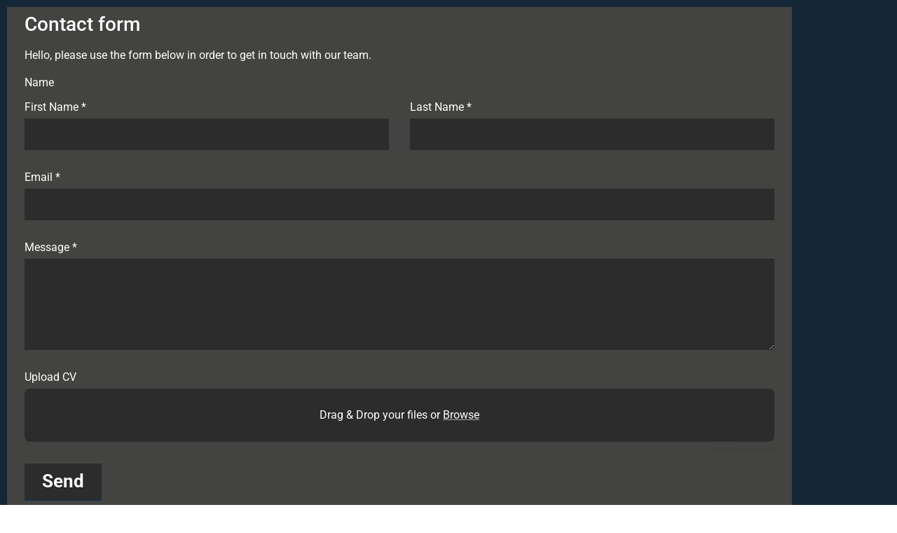

--- FILE ---
content_type: text/css
request_url: https://sacrew.co.za/wp-content/uploads/elementor/css/post-439.css?ver=1766418370
body_size: 102
content:
.elementor-439 .elementor-element.elementor-element-aeb7349:not(.elementor-motion-effects-element-type-background), .elementor-439 .elementor-element.elementor-element-aeb7349 > .elementor-motion-effects-container > .elementor-motion-effects-layer{background-color:var( --e-global-color-primary );}.elementor-439 .elementor-element.elementor-element-aeb7349{transition:background 0.3s, border 0.3s, border-radius 0.3s, box-shadow 0.3s;}.elementor-439 .elementor-element.elementor-element-aeb7349 > .elementor-background-overlay{transition:background 0.3s, border-radius 0.3s, opacity 0.3s;}:root{--page-title-display:none;}

--- FILE ---
content_type: text/javascript
request_url: https://sacrew.co.za/wp-content/plugins/kali-forms/public/assets/frontend/js/frontend.js?ver=2.4.8
body_size: 12336
content:
!function(e){var t={};function __webpack_require__(r){if(t[r])return t[r].exports;var n=t[r]={i:r,l:!1,exports:{}};return e[r].call(n.exports,n,n.exports,__webpack_require__),n.l=!0,n.exports}__webpack_require__.m=e,__webpack_require__.c=t,__webpack_require__.d=function(e,t,r){__webpack_require__.o(e,t)||Object.defineProperty(e,t,{enumerable:!0,get:r})},__webpack_require__.r=function(e){"undefined"!=typeof Symbol&&Symbol.toStringTag&&Object.defineProperty(e,Symbol.toStringTag,{value:"Module"}),Object.defineProperty(e,"__esModule",{value:!0})},__webpack_require__.t=function(e,t){if(1&t&&(e=__webpack_require__(e)),8&t)return e;if(4&t&&"object"==typeof e&&e&&e.__esModule)return e;var r=Object.create(null);if(__webpack_require__.r(r),Object.defineProperty(r,"default",{enumerable:!0,value:e}),2&t&&"string"!=typeof e)for(var n in e)__webpack_require__.d(r,n,function(t){return e[t]}.bind(null,n));return r},__webpack_require__.n=function(e){var t=e&&e.__esModule?function getDefault(){return e.default}:function getModuleExports(){return e};return __webpack_require__.d(t,"a",t),t},__webpack_require__.o=function(e,t){return Object.prototype.hasOwnProperty.call(e,t)},__webpack_require__.p="",__webpack_require__(__webpack_require__.s=36)}({0:function(e,t,r){e.exports=r(15)},1:function(e,t,r){var n=r(11),a=r(12),i=r(13),o=r(14);e.exports=function _toConsumableArray(e){return n(e)||a(e)||i(e)||o()},e.exports.__esModule=!0,e.exports.default=e.exports},10:function(e,t){function _typeof(t){return e.exports=_typeof="function"==typeof Symbol&&"symbol"==typeof Symbol.iterator?function(e){return typeof e}:function(e){return e&&"function"==typeof Symbol&&e.constructor===Symbol&&e!==Symbol.prototype?"symbol":typeof e},e.exports.__esModule=!0,e.exports.default=e.exports,_typeof(t)}e.exports=_typeof,e.exports.__esModule=!0,e.exports.default=e.exports},11:function(e,t,r){var n=r(9);e.exports=function _arrayWithoutHoles(e){if(Array.isArray(e))return n(e)},e.exports.__esModule=!0,e.exports.default=e.exports},12:function(e,t){e.exports=function _iterableToArray(e){if("undefined"!=typeof Symbol&&null!=e[Symbol.iterator]||null!=e["@@iterator"])return Array.from(e)},e.exports.__esModule=!0,e.exports.default=e.exports},13:function(e,t,r){var n=r(9);e.exports=function _unsupportedIterableToArray(e,t){if(e){if("string"==typeof e)return n(e,t);var r=Object.prototype.toString.call(e).slice(8,-1);return"Object"===r&&e.constructor&&(r=e.constructor.name),"Map"===r||"Set"===r?Array.from(e):"Arguments"===r||/^(?:Ui|I)nt(?:8|16|32)(?:Clamped)?Array$/.test(r)?n(e,t):void 0}},e.exports.__esModule=!0,e.exports.default=e.exports},14:function(e,t){e.exports=function _nonIterableSpread(){throw new TypeError("Invalid attempt to spread non-iterable instance.\nIn order to be iterable, non-array objects must have a [Symbol.iterator]() method.")},e.exports.__esModule=!0,e.exports.default=e.exports},15:function(e,t,r){var n=function(e){"use strict";var t=Object.prototype,r=t.hasOwnProperty,n="function"==typeof Symbol?Symbol:{},a=n.iterator||"@@iterator",i=n.asyncIterator||"@@asyncIterator",o=n.toStringTag||"@@toStringTag";function define(e,t,r){return Object.defineProperty(e,t,{value:r,enumerable:!0,configurable:!0,writable:!0}),e[t]}try{define({},"")}catch(e){define=function(e,t,r){return e[t]=r}}function wrap(e,t,r,n){var a=t&&t.prototype instanceof Generator?t:Generator,i=Object.create(a.prototype),o=new Context(n||[]);return i._invoke=function makeInvokeMethod(e,t,r){var n="suspendedStart";return function invoke(a,i){if("executing"===n)throw new Error("Generator is already running");if("completed"===n){if("throw"===a)throw i;return doneResult()}for(r.method=a,r.arg=i;;){var o=r.delegate;if(o){var l=maybeInvokeDelegate(o,r);if(l){if(l===s)continue;return l}}if("next"===r.method)r.sent=r._sent=r.arg;else if("throw"===r.method){if("suspendedStart"===n)throw n="completed",r.arg;r.dispatchException(r.arg)}else"return"===r.method&&r.abrupt("return",r.arg);n="executing";var u=tryCatch(e,t,r);if("normal"===u.type){if(n=r.done?"completed":"suspendedYield",u.arg===s)continue;return{value:u.arg,done:r.done}}"throw"===u.type&&(n="completed",r.method="throw",r.arg=u.arg)}}}(e,r,o),i}function tryCatch(e,t,r){try{return{type:"normal",arg:e.call(t,r)}}catch(e){return{type:"throw",arg:e}}}e.wrap=wrap;var s={};function Generator(){}function GeneratorFunction(){}function GeneratorFunctionPrototype(){}var l={};define(l,a,(function(){return this}));var u=Object.getPrototypeOf,c=u&&u(u(values([])));c&&c!==t&&r.call(c,a)&&(l=c);var d=GeneratorFunctionPrototype.prototype=Generator.prototype=Object.create(l);function defineIteratorMethods(e){["next","throw","return"].forEach((function(t){define(e,t,(function(e){return this._invoke(t,e)}))}))}function AsyncIterator(e,t){var n;this._invoke=function enqueue(a,i){function callInvokeWithMethodAndArg(){return new t((function(n,o){!function invoke(n,a,i,o){var s=tryCatch(e[n],e,a);if("throw"!==s.type){var l=s.arg,u=l.value;return u&&"object"==typeof u&&r.call(u,"__await")?t.resolve(u.__await).then((function(e){invoke("next",e,i,o)}),(function(e){invoke("throw",e,i,o)})):t.resolve(u).then((function(e){l.value=e,i(l)}),(function(e){return invoke("throw",e,i,o)}))}o(s.arg)}(a,i,n,o)}))}return n=n?n.then(callInvokeWithMethodAndArg,callInvokeWithMethodAndArg):callInvokeWithMethodAndArg()}}function maybeInvokeDelegate(e,t){var r=e.iterator[t.method];if(void 0===r){if(t.delegate=null,"throw"===t.method){if(e.iterator.return&&(t.method="return",t.arg=void 0,maybeInvokeDelegate(e,t),"throw"===t.method))return s;t.method="throw",t.arg=new TypeError("The iterator does not provide a 'throw' method")}return s}var n=tryCatch(r,e.iterator,t.arg);if("throw"===n.type)return t.method="throw",t.arg=n.arg,t.delegate=null,s;var a=n.arg;return a?a.done?(t[e.resultName]=a.value,t.next=e.nextLoc,"return"!==t.method&&(t.method="next",t.arg=void 0),t.delegate=null,s):a:(t.method="throw",t.arg=new TypeError("iterator result is not an object"),t.delegate=null,s)}function pushTryEntry(e){var t={tryLoc:e[0]};1 in e&&(t.catchLoc=e[1]),2 in e&&(t.finallyLoc=e[2],t.afterLoc=e[3]),this.tryEntries.push(t)}function resetTryEntry(e){var t=e.completion||{};t.type="normal",delete t.arg,e.completion=t}function Context(e){this.tryEntries=[{tryLoc:"root"}],e.forEach(pushTryEntry,this),this.reset(!0)}function values(e){if(e){var t=e[a];if(t)return t.call(e);if("function"==typeof e.next)return e;if(!isNaN(e.length)){var n=-1,i=function next(){for(;++n<e.length;)if(r.call(e,n))return next.value=e[n],next.done=!1,next;return next.value=void 0,next.done=!0,next};return i.next=i}}return{next:doneResult}}function doneResult(){return{value:void 0,done:!0}}return GeneratorFunction.prototype=GeneratorFunctionPrototype,define(d,"constructor",GeneratorFunctionPrototype),define(GeneratorFunctionPrototype,"constructor",GeneratorFunction),GeneratorFunction.displayName=define(GeneratorFunctionPrototype,o,"GeneratorFunction"),e.isGeneratorFunction=function(e){var t="function"==typeof e&&e.constructor;return!!t&&(t===GeneratorFunction||"GeneratorFunction"===(t.displayName||t.name))},e.mark=function(e){return Object.setPrototypeOf?Object.setPrototypeOf(e,GeneratorFunctionPrototype):(e.__proto__=GeneratorFunctionPrototype,define(e,o,"GeneratorFunction")),e.prototype=Object.create(d),e},e.awrap=function(e){return{__await:e}},defineIteratorMethods(AsyncIterator.prototype),define(AsyncIterator.prototype,i,(function(){return this})),e.AsyncIterator=AsyncIterator,e.async=function(t,r,n,a,i){void 0===i&&(i=Promise);var o=new AsyncIterator(wrap(t,r,n,a),i);return e.isGeneratorFunction(r)?o:o.next().then((function(e){return e.done?e.value:o.next()}))},defineIteratorMethods(d),define(d,o,"Generator"),define(d,a,(function(){return this})),define(d,"toString",(function(){return"[object Generator]"})),e.keys=function(e){var t=[];for(var r in e)t.push(r);return t.reverse(),function next(){for(;t.length;){var r=t.pop();if(r in e)return next.value=r,next.done=!1,next}return next.done=!0,next}},e.values=values,Context.prototype={constructor:Context,reset:function(e){if(this.prev=0,this.next=0,this.sent=this._sent=void 0,this.done=!1,this.delegate=null,this.method="next",this.arg=void 0,this.tryEntries.forEach(resetTryEntry),!e)for(var t in this)"t"===t.charAt(0)&&r.call(this,t)&&!isNaN(+t.slice(1))&&(this[t]=void 0)},stop:function(){this.done=!0;var e=this.tryEntries[0].completion;if("throw"===e.type)throw e.arg;return this.rval},dispatchException:function(e){if(this.done)throw e;var t=this;function handle(r,n){return i.type="throw",i.arg=e,t.next=r,n&&(t.method="next",t.arg=void 0),!!n}for(var n=this.tryEntries.length-1;n>=0;--n){var a=this.tryEntries[n],i=a.completion;if("root"===a.tryLoc)return handle("end");if(a.tryLoc<=this.prev){var o=r.call(a,"catchLoc"),s=r.call(a,"finallyLoc");if(o&&s){if(this.prev<a.catchLoc)return handle(a.catchLoc,!0);if(this.prev<a.finallyLoc)return handle(a.finallyLoc)}else if(o){if(this.prev<a.catchLoc)return handle(a.catchLoc,!0)}else{if(!s)throw new Error("try statement without catch or finally");if(this.prev<a.finallyLoc)return handle(a.finallyLoc)}}}},abrupt:function(e,t){for(var n=this.tryEntries.length-1;n>=0;--n){var a=this.tryEntries[n];if(a.tryLoc<=this.prev&&r.call(a,"finallyLoc")&&this.prev<a.finallyLoc){var i=a;break}}i&&("break"===e||"continue"===e)&&i.tryLoc<=t&&t<=i.finallyLoc&&(i=null);var o=i?i.completion:{};return o.type=e,o.arg=t,i?(this.method="next",this.next=i.finallyLoc,s):this.complete(o)},complete:function(e,t){if("throw"===e.type)throw e.arg;return"break"===e.type||"continue"===e.type?this.next=e.arg:"return"===e.type?(this.rval=this.arg=e.arg,this.method="return",this.next="end"):"normal"===e.type&&t&&(this.next=t),s},finish:function(e){for(var t=this.tryEntries.length-1;t>=0;--t){var r=this.tryEntries[t];if(r.finallyLoc===e)return this.complete(r.completion,r.afterLoc),resetTryEntry(r),s}},catch:function(e){for(var t=this.tryEntries.length-1;t>=0;--t){var r=this.tryEntries[t];if(r.tryLoc===e){var n=r.completion;if("throw"===n.type){var a=n.arg;resetTryEntry(r)}return a}}throw new Error("illegal catch attempt")},delegateYield:function(e,t,r){return this.delegate={iterator:values(e),resultName:t,nextLoc:r},"next"===this.method&&(this.arg=void 0),s}},e}(e.exports);try{regeneratorRuntime=n}catch(e){"object"==typeof globalThis?globalThis.regeneratorRuntime=n:Function("r","regeneratorRuntime = r")(n)}},2:function(e,t){function asyncGeneratorStep(e,t,r,n,a,i,o){try{var s=e[i](o),l=s.value}catch(e){return void r(e)}s.done?t(l):Promise.resolve(l).then(n,a)}e.exports=function _asyncToGenerator(e){return function(){var t=this,r=arguments;return new Promise((function(n,a){var i=e.apply(t,r);function _next(e){asyncGeneratorStep(i,n,a,_next,_throw,"next",e)}function _throw(e){asyncGeneratorStep(i,n,a,_next,_throw,"throw",e)}_next(void 0)}))}},e.exports.__esModule=!0,e.exports.default=e.exports},36:function(e,t,r){"use strict";r.r(t);var n,a,i=r(4);r(70);document.addEventListener("DOMContentLoaded",(function(){var e=document.querySelectorAll(".kaliforms-form-container");Array.prototype.forEach.call(e,(function(e){new i.a(e)}))}),!1),document.addEventListener("no_access_dlm_xhr_download",(function(){var e=document.querySelectorAll(".kaliforms-form-container");Array.prototype.forEach.call(e,(function(e){new i.a(e)}))}),!1),(null!==(n=window)&&void 0!==n&&n.CTCommonDirectives||null!==(a=window)&&void 0!==a&&a.CTFrontendBuilder)&&jQuery(document).ready((function(){var e=document.querySelectorAll(".kaliforms-form-container");Array.prototype.forEach.call(e,(function(e){new i.a(e)}))})),"undefined"!=typeof wp&&wp.hasOwnProperty("customize")&&wp.customize.bind("preview-ready",(function(){var e=document.querySelectorAll(".kaliforms-form-container");Array.prototype.forEach.call(e,(function(e){new i.a(e)}))})),window.KFP=i.a},4:function(e,t,r){"use strict";r.d(t,"a",(function(){return A}));var n=r(10),a=r.n(n),i=r(1),o=r.n(i),s=r(2),l=r.n(s),u=r(5),c=r.n(u),d=r(6),h=r.n(d),f=r(7),p=r.n(f),m=r(0),y=r.n(m),v=(wp.i18n.__,{gatherProducts:function gatherProducts(){var e=this;return l()(y.a.mark((function _callee(){var t;return y.a.wrap((function _callee$(r){for(;;)switch(r.prev=r.next){case 0:return t={action:"kaliforms_form_verify_products",data:{formId:e.formId,nonce:KaliFormsObject.ajax_nonce}},r.abrupt("return",e.axios.post(KaliFormsObject.ajaxurl,e.Qs.stringify(t)).then((function(t){e._products="ok"===t.data.response?[]:t.data.response,e.form.dispatchEvent(new CustomEvent("kaliFormProductsGathered",{detail:e}))})).catch((function(e){console.log(e)})));case 2:case"end":return r.stop()}}),_callee)})))()},getCart:function getCart(){var e=this,t=0,r="USD",n=[];return void 0===this._products||this._products.map((function(a){if(e._payee=void 0!==a.payee?a.payee:null,"donation"===a.type){var i=document.querySelector('[data-internal-id="'.concat(a.internalId.toLowerCase(),'"]'));if(null===i)return void(t+=0);if(""===i.value)return void(t+=0);t+=parseFloat(i.value)>0?parseFloat(i.value):0,n.push(a.caption)}"product"===a.type&&(t+=parseFloat(a.price),n.push(a.caption)),"multipleProducts"===a.type&&e.isSelectedPrice(a)&&(t+=parseFloat(a.price),n.push(a.variant)),r=a.currency})),{price:t.toFixed(2),description:n.join("\n"),currency:r}},isSelectedPrice:function isSelectedPrice(e){var t=o()(document.querySelectorAll('[data-internal-id="'.concat(e.internalId.toLowerCase(),'"]')));return!!t.length&&(void 0!==t.find((function(e){return e.checked}))&&(t.find((function(e){return e.checked})).value===e.id||void 0))},onApprove:function onApprove(e,t){var r=this;return l()(y.a.mark((function _callee3(){return y.a.wrap((function _callee3$(e){for(;;)switch(e.prev=e.next){case 0:return r.loading=!0,e.abrupt("return",t.order.capture().then(function(){var e=l()(y.a.mark((function _callee2(e){return y.a.wrap((function _callee2$(t){for(;;)switch(t.prev=t.next){case 0:if(!r.hasOwnProperty("_logPayPalIntent")){t.next=3;break}return t.next=3,r._logPayPalIntent(e);case 3:r.payments={payment_id:e.id,provider:"paypal"},r.form.dispatchEvent(new Event("submit",{cancelable:!0}));case 5:case"end":return t.stop()}}),_callee2)})));return function(t){return e.apply(this,arguments)}}()));case 2:case"end":return e.stop()}}),_callee3)})))()},createOrder:function createOrder(e,t){var r=this.getCart(),n={purchase_units:[{amount:{value:r.price,currency_code:r.currency},description:r.description}]};return null!==this._payee&&(n.purchase_units[0].payee={email_address:this._payee}),t.order.create(n)},onInit:function onInit(e,t){var r=this;this.valid&&this.form.checkValidity()?t.enable():t.disable(),this.form.addEventListener("change",(function(e){r.valid&&r.form.checkValidity()?t.enable():t.disable()}))},onClick:function onClick(e,t){o()(this.formElements).map((function(e){e.reportValidity()})),this.valid||this.throwError()},handlePayPalPayment:function handlePayPalPayment(e){var t=this;return l()(y.a.mark((function _callee4(){return y.a.wrap((function _callee4$(r){for(;;)switch(r.prev=r.next){case 0:if("function"==typeof e.Buttons){r.next=2;break}return r.abrupt("return");case 2:t.createOrder=t.createOrder.bind(t),t.onApprove=t.onApprove.bind(t),t.onInit=t.onInit.bind(t),t.onClick=t.onClick.bind(t),t.paypalObject=e.Buttons({onInit:t.onInit,onClick:t.onClick,createOrder:t.createOrder,onApprove:t.onApprove}),t.paypalObject.render("#kaliforms-paypal-button-container");case 8:case"end":return r.stop()}}),_callee4)})))()},_getPaymentMethodChooser:function _getPaymentMethodChooser(e){if(!window.hasOwnProperty("KaliFormConditionalLogic"+this.formId))return null;var t="KaliFormConditionalLogic"+this.formId,r=window[t].find((function(t){return e.includes(t.field.replace(/[0-9]/g,""))}));return void 0===r?null:document.querySelector('[data-internal-id="'.concat(r.conditioner,'"]'))},_getPaymentMethodTranslated:function _getPaymentMethodTranslated(e){var t="KaliFormConditionalLogic"+this.formId,r=window[t].find((function(t){return e===t.value}));return void 0!==r?r.field.replace(/[0-9]/g,""):null}});function ownKeys(e,t){var r=Object.keys(e);if(Object.getOwnPropertySymbols){var n=Object.getOwnPropertySymbols(e);t&&(n=n.filter((function(t){return Object.getOwnPropertyDescriptor(e,t).enumerable}))),r.push.apply(r,n)}return r}function _objectSpread(e){for(var t=1;t<arguments.length;t++){var r=null!=arguments[t]?arguments[t]:{};t%2?ownKeys(Object(r),!0).forEach((function(t){c()(e,t,r[t])})):Object.getOwnPropertyDescriptors?Object.defineProperties(e,Object.getOwnPropertyDescriptors(r)):ownKeys(Object(r)).forEach((function(t){Object.defineProperty(e,t,Object.getOwnPropertyDescriptor(r,t))}))}return e}var b=wp.i18n,g=b.__,sprintf=b.sprintf,_=window.KaliExports,k=_.axios,w=_.Qs,x=_.maskInput,A=function(){function FormProcessor(e){h()(this,FormProcessor),this.attachInitialLoadevent(),this.id=e.getAttribute("id"),this.style=e.getAttribute("data-form-style"),this.formId=parseInt(e.getAttribute("data-form-id")),this.form=e,this.formElements=this.form.elements,this.uploadFields=[],this.uploadFieldNames=[],this.uploadFieldsPond={},this.editors=[],this.checkboxes={},this.choices=[],this.datePickers=[],this.nonce=KaliFormsObject.ajax_nonce,this.globalErrorMessage=this.errorMessage,this.submitButton=this.form.querySelector("input[type=submit]"),this.preFlightNeeded="0"!==KaliFormsObject.akismetEnabled&&void 0!==KaliFormsObject.akismetEnabled,this.axios=k,this.Qs=w,this.checkHoneypot(),this.enableStyling(),this.handleCheckboxes(),this.determineDatePickers(),this.handleEditors(),this.handleInputMasks(),this.handleFileUploads(),this.handleRecaptcha(),this.handleTurnstile(),this.handleSubmit(),this.verifyAndStartPayments(),this.updateNonce(),document.dispatchEvent(new CustomEvent("kaliFormProcessConstructed",{detail:this}))}var e,t,r,n,i,s,u,c,d,f;return p()(FormProcessor,[{key:"initialLoaded",get:function get(){return this._initialLoaded},set:function set(e){return e&&this.form.classList.add("fade-in-bck"),this._initialLoaded=e}},{key:"loading",get:function get(){return this._loading},set:function set(e){this._loading=e,e?this.appendLoader():this.removeLoader()}},{key:"errorMessage",get:function get(){return document.getElementById("kaliforms-global-error-message-".concat(this.formId)).innerText},set:function set(e){this._errorMessage=e,document.getElementById("kaliforms-global-error-message-".concat(this.formId)).innerText=e}},{key:"valid",get:function get(){var e=this,t={formValidation:!0};if(this.turnstile&&((t=_objectSpread(_objectSpread({},t),{},{turnstile:this.turnstileValidation})).turnstile||(this.errorMessage=g("Turnstile challenge failed","kaliforms"))),this.grecaptcha&&((t=_objectSpread(_objectSpread({},t),{},{recaptcha:this.grecaptchaValidation})).recaptcha||(this.errorMessage=g("Please complete recaptcha challenge","kaliforms"))),this.editors.length&&this.editors.map((function(e){"true"===e.getAttribute("data-was-required")&&""===e.value&&(t.formValidation=!1)})),this.uploadFields){var r=!0;this.uploadFields.forEach((function(t){if("true"===t.getAttribute("data-was-required")&&""===t.value){var n,a=t.getAttribute("data-internal-id"),i=!1;if(Object.keys(e.conditions||{}).forEach((function(t){var r=e.conditions[t];r.hide.forEach((function(e){e.field===a&&(i=!0)})),r.show.forEach((function(e){e.field===a&&(i=!0)}))})),void 0===e.conditions||!i)return void(0===e.uploadFieldsPond[a].getFiles().length&&(r=!1,e.errorMessage=g("Some files were not uploaded","kaliforms"),e.throwError()));if(Object.keys(e.conditions).forEach((function(t){var r=e.conditions[t];r.hide.forEach((function(e){e.field===a&&(n=_objectSpread(_objectSpread({},e),{},{key:t,isShow:!1}))})),r.show.forEach((function(e){e.field===a&&(n=_objectSpread(_objectSpread({},e),{},{key:t,isShow:!0}))}))})),n){var o=e._formData,s=e.checkCondition(n.operator,n.value,o[n.key]||""),l=e.uploadFieldsPond[a];s&&n.isShow&&0===l.getFiles().length&&(r=!1,e.errorMessage=g("Some files were not uploaded","kaliforms"),e.throwError())}}})),r||(t.formValidation=!1)}if(this.hasOwnProperty("digitalSignatures")&&this.digitalSignatures.length&&this.digitalSignatures.forEach((function(e){e.input.hasAttribute("required")&&""===e.input.value&&(t.formValidation=!1,e.handler.triggerError())})),this.choices.length){this.choices.forEach((function(e){(e.passedElement.element.hasAttribute("multiple")?function multipleValidation(e){return!e.passedElement.element.hasAttribute("data-was-required")||("none"===e.containerOuter.element.parentNode.style.display||e.getValue().length>0)}(e):function singleValidation(e){if(!e.passedElement.element.hasAttribute("required"))return!0;var t=e.getValue();return!t.placeholder&&""!==t}(e))||(t.formValidation=!1,e.triggerError())}))}if(Object.keys(this.checkboxes).length){var n=function _loop(t){var r=e.checkboxes[t];if(!r.required)return"continue";r.fields.forEach((function(e){return r.valid=!!r.valid||e.checked}))};for(var a in this.checkboxes)n(a);var i=function _loop2(r){var n=e.checkboxes[r];n.required&&!n.valid&&n.fields.forEach((function(t,r){var a=t.closest(".kaliforms-page");!a||a.classList.contains("active")?null!==t.offsetParent||(n.valid=!0):e.form.dispatchEvent(new CustomEvent("kaliFormChangePage",{detail:{page:a}}))})),n.required&&!n.valid&&(t.formValidation=!1,n.fields.forEach((function(t,r){var n=t.closest(".kaliforms-page");0===r&&(t.setAttribute("required","true"),e.form.reportValidity(),setTimeout((function(){return t.removeAttribute("required")}),n?3e3:1e3))})))};for(var o in this.checkboxes)i(o)}return this.hasOwnProperty("akismet")&&t.formValidation&&(t.formValidation=!this.akismet),this.honeypot&&this.honeypotFields.forEach((function(e){""!==e.value&&(t.formValidation=!1)})),this.datePickers.length&&this.datePickers.forEach((function(r){r.hasAttribute("required")&&!r.value&&(t.formValidation=!1,r.removeAttribute("readonly"),e.form.reportValidity(),r.setAttribute("readonly",!0))})),this.grecaptcha||this.turnstile?t.formValidation&&(t.recaptcha||t.turnstile):t.formValidation}},{key:"sleep",value:function sleep(e){return new Promise((function(t){return setTimeout(t,e)}))}},{key:"updateNonce",value:(f=l()(y.a.mark((function _callee(){var e,t,r;return y.a.wrap((function _callee$(n){for(;;)switch(n.prev=n.next){case 0:return t={action:"kaliforms_get_js_var",data:{key:"ajax_nonce",formId:this.formId}},n.next=3,this.axios.post(KaliFormsObject.ajaxurl,this.Qs.stringify(t));case 3:null!=(r=n.sent)&&null!==(e=r.data)&&void 0!==e&&e.success&&(this.nonce=r.data.data);case 5:case"end":return n.stop()}}),_callee,this)}))),function updateNonce(){return f.apply(this,arguments)})},{key:"verifyAndStartPayments",value:(d=l()(y.a.mark((function _callee2(){var e;return y.a.wrap((function _callee2$(t){for(;;)switch(t.prev=t.next){case 0:if(this.paymentForm=!1,this.multiplePaymentMethods=!1,this.payments=null,e=[],null!==this.form.querySelector('[data-kali-form-type="wireTransfer"]')&&e.push("wireTransfer"),"undefined"!=typeof paypal&&e.push("paypal"),"undefined"!=typeof Stripe&&"undefined"!=typeof KaliFormsStripe&&KaliFormsStripe.hasOwnProperty("key")&&e.push("stripe"),e.length){t.next=9;break}return t.abrupt("return");case 9:return this.handlePayments(v),"undefined"!=typeof KaliPaymentsPluginHelper&&this.handlePayments(KaliPaymentsPluginHelper),t.next=13,this.gatherProducts();case 13:if(this._products.length&&(this.paymentForm=!0),this.multiplePaymentMethods=e.length>1,!e.includes("stripe")){t.next=21;break}return this.handlePayments(KaliPaymentsPluginHelper),t.next=19,this.handleStripePayment(Stripe);case 19:t.sent.includes("iban")&&e.push("stripeiban");case 21:e.includes("paypal")&&(this.paypalObject=null,this.handlePayPalPayment(paypal)),this.paymentMethodChooser=this._getPaymentMethodChooser(e),this.form.dispatchEvent(new CustomEvent("kaliFormPaymentChecked",{detail:{paymentForm:this.paymentForm,getCart:"function"==typeof this.getCart?this.getCart:null,paymentMethodChooser:this.paymentMethodChooser,products:this._products}}));case 24:case"end":return t.stop()}}),_callee2,this)}))),function verifyAndStartPayments(){return d.apply(this,arguments)})},{key:"attachInitialLoadevent",value:function attachInitialLoadevent(){var e=this;this.initialLoaded=!1,document.addEventListener("kaliFormProcessConstructed",function(){var t=l()(y.a.mark((function _callee3(t){return y.a.wrap((function _callee3$(t){for(;;)switch(t.prev=t.next){case 0:if(e.saveInitialSnapshot(),!e.conditionalFields){t.next=9;break}case 2:if(e.conditionalFieldsLoaded){t.next=7;break}return t.next=5,e.sleep(50);case 5:t.next=2;break;case 7:return e.initialLoaded=!0,t.abrupt("return");case 9:e.initialLoaded=!0;case 10:case"end":return t.stop()}}),_callee3)})));return function(e){return t.apply(this,arguments)}}()),this.scrollTyIntoView()}},{key:"checkHoneypot",value:function checkHoneypot(){var e=document.getElementById("kf-name-field"),t=document.getElementById("kf-email-field");if(null!==e&&null!==t)return this.honeypotFields=[e,t],void(this.honeypot=!0);this.honeypot=!1}},{key:"enableStyling",value:function enableStyling(){var e=this;switch(this.style){case"inputLabelMerge":o()(this.formElements).map((function(t){"BUTTON"!==t.tagName&&(["hidden","checkbox","radio","button","submit","file"].includes(t.getAttribute("type"))||e.wrapAll(t.parentNode).classList.add(e.style))}));break;case"inputLabelMergeOverlap":o()(this.formElements).map((function(t){if("BUTTON"!==t.tagName&&!["hidden","button","submit","file"].includes(t.getAttribute("type"))){if(["checkbox","radio"].includes(t.getAttribute("type"))){var r=t.parentNode.parentNode;if(t.parentNode.classList.contains("image-radio-label"))return;if(r.classList.contains(e.style))return;var n=e.wrapAll(t.parentNode.parentNode);return n.classList.add(e.style),void n.classList.add("checkbox-radio")}if(t.classList.contains("kaliforms-date-time-picker")){var a=t.parentNode.parentNode.parentNode;if(a.classList.contains(e.style))return;e.wrapAll(a).classList.add(e.style)}else{e.wrapAll(t.parentNode).classList.add(e.style)}}}))}}},{key:"wrapAll",value:function wrapAll(e){var t=arguments.length>1&&void 0!==arguments[1]?arguments[1]:document.createElement("div");return o()(e.childNodes).forEach((function(e){return t.appendChild(e)})),e.appendChild(t),t}},{key:"determineDatePickers",value:function determineDatePickers(){var e=this;o()(this.formElements).forEach((function(t){t.classList.contains("kaliforms-date-time-picker")&&e.datePickers.push(t)}))}},{key:"handleCheckboxes",value:function handleCheckboxes(){var e=this.form.querySelectorAll("input[type=checkbox]"),t={};o()(e).forEach((function(e){var r=e.getAttribute("name");t.hasOwnProperty(r)||(t[r]={required:!!e.hasAttribute("required"),valid:!1,fields:[]}),e.setAttribute("data-saved-value",e.getAttribute("value")),e.setAttribute("data-was-required",!!e.hasAttribute("required")),e.removeAttribute("required"),t[r].fields.push(e),t[r].valid=!!t[r].valid||e.checked})),this.checkboxes=t}},{key:"handleEditors",value:function handleEditors(){var e=this;if(window.hasOwnProperty("wp")&&wp.hasOwnProperty("editor")&&"function"==typeof wp.editor.getDefaultSettings){var t=this.form.querySelectorAll("textarea[editor]");o()(t).forEach((function(t){var r=t.getAttribute("id");null===r&&(r=t.getAttribute("data-internal-id"),t.setAttribute("id",r)),t.setAttribute("data-was-required",!!t.hasAttribute("required")),t.removeAttribute("required"),e.editors.push(t),wp.editor.initialize(r,{tinymce:{wpautop:!1,plugins:"charmap colorpicker compat3x directionality fullscreen hr image lists media paste tabfocus textcolor wordpress wpautoresize wpdialogs wpeditimage wpemoji wpgallery wplink wptextpattern wpview",toolbar1:"formatselect bold italic | bullist numlist | blockquote | alignleft aligncenter alignright | link unlink | spellchecker",setup:function setup(e){return e.on("change",(function(){var r=new Event("change");t.dispatchEvent(r),e.save()}))}},quicktags:!0})}))}}},{key:"handleInputMasks",value:function handleInputMasks(){var e=this.form.querySelectorAll("[data-format]"),t={us:["(",/[1-9]/,/\d/,/\d/,")"," ",/\d/,/\d/,/\d/,"-",/\d/,/\d/,/\d/,/\d/],usWithCode:["+","1"," ",/[1-9]/,/\d/,/\d/,"-",/\d/,/\d/,/\d/,"-",/\d/,/\d/,/\d/,/\d/]};o()(e).forEach((function(e){var r=e.getAttribute("data-format");t.hasOwnProperty(r)&&x({inputElement:e,mask:t[r],guide:!0,showMask:!0})}))}},{key:"handlePayments",value:function handlePayments(e){for(var t in e)this.hasOwnProperty(t)||(this[t]=e[t].bind(this))}},{key:"handleFileUploads",value:function handleFileUploads(){var e=this,t=this.form.querySelectorAll("[type='file']");"undefined"!=typeof FilePond&&o()(t).forEach((function(t){var r=FilePond.create(t);t.setAttribute("data-was-required",!!t.hasAttribute("required")),t.removeAttribute("required");var n={required:t.hasAttribute("required"),name:t.getAttribute("name"),disabled:t.hasAttribute("readonly"),allowImagePreview:t.hasAttribute("imagepreview"),maxFileSize:t.getAttribute("data-maxfilesize"),minFileSize:t.getAttribute("data-minfilesize"),maxTotalFileSize:t.getAttribute("data-maxtotalfilesize"),instantUpload:t.hasAttribute("instantupload"),allowMultiple:t.hasAttribute("multiple"),maxFiles:t.hasAttribute("data-maxfiles")?parseInt(t.getAttribute("data-maxfiles")):2,acceptedFileTypes:null!==t.getAttribute("data-acceptedextensions")?t.getAttribute("data-acceptedextensions").split(","):null,fileRenameFunction:function fileRenameFunction(e){var r=t.getAttribute("data-fileprefix");return null!==r?"".concat(r).concat(e.name):e.name},oninit:function oninit(){return document.dispatchEvent(new CustomEvent("kaliFormUploadFieldInit",{detail:{name:t.getAttribute("name"),instance:r}}))},oninitfile:function oninitfile(){return e.submitButton.setAttribute("disabled","disabled")},onprocessfiles:function onprocessfiles(){return e.submitButton.removeAttribute("disabled")},onprocessfilerevert:function onprocessfilerevert(){r.instantUpload||e.submitButton.setAttribute("disabled","disabled")},onremovefile:function onremovefile(){r.getFiles().filter((function(e){return 5!==e.status})).length?e.submitButton.setAttribute("disabled","disabled"):e.submitButton.removeAttribute("disabled")}},a=window.generalFilePondSettings.settings;t.hasAttribute("multiple")&&(a.labelIdle=sprintf(g("Drag & Drop your files (max %s) or","kaliforms"),n.maxFiles)+' <span class="filepond--label-action"> '+g("Browse","kaliforms")+" </span>"),r.setOptions(_objectSpread(_objectSpread({},a),n)),e.uploadFields.push(t),e.uploadFieldNames.push(t.getAttribute("name")),e.uploadFieldsPond[t.getAttribute("data-internal-id")]=r}))}},{key:"handleRecaptcha",value:function handleRecaptcha(){var e=this;this.grecaptcha=!1;var t=this.form.querySelectorAll("[data-field-type='grecaptcha']");(t=o()(t)).length&&"undefined"!=typeof grecaptcha&&(this.grecaptcha=!0,this.grecaptchaValidation=!1,grecaptcha.ready((function(){t.forEach((function(t){grecaptcha.render(t.getAttribute("id"),{sitekey:t.getAttribute("data-sitekey"),callback:e.verifyRecaptchaCallback.bind(e)})}))})))}},{key:"handleTurnstile",value:function handleTurnstile(){var e,t;this.turnstile=!1;var r=o()(this.form.querySelectorAll('[data-field-type="turnstile"]'));if(r.length){this.turnstile=!0;var n=r[0],a=this;null===(e=window)||void 0===e||null===(t=e.turnstile)||void 0===t||t.ready((function(){var e,t;null===(e=window)||void 0===e||null===(t=e.turnstile)||void 0===t||t.render(n,{sitekey:n.getAttribute("data-sitekey"),callback:function callback(e){a.turnstileToken=e,a.turnstileInstance=this},expiredCallback:function expiredCallback(){a.throwError()},refreshExpired:"auto"})}))}}},{key:"verifyRecaptchaCallback",value:function verifyRecaptchaCallback(e){var t=this,r={action:"kaliforms_form_verify_recaptcha",data:{formId:this.formId,nonce:this.nonce,token:e}};null!==this.submitButton&&this.submitButton.setAttribute("disabled","disabled"),this.axios.post(KaliFormsObject.ajaxurl,this.Qs.stringify(r)).then((function(e){if(null!==t.submitButton&&t.submitButton.removeAttribute("disabled"),e.data.hasOwnProperty("error"))t.throwError();else{t.grecaptchaValidation=e.data.response.success;var r=new Event("change");t.form.dispatchEvent(r)}})).catch((function(e){console.log(e)}))}},{key:"verifyTurnstile",value:(c=l()(y.a.mark((function _callee4(){var e,t,r,n,a,i,o;return y.a.wrap((function _callee4$(s){for(;;)switch(s.prev=s.next){case 0:return e={action:"kaliforms_form_verify_turnstile",data:{formId:this.formId,nonce:this.nonce,token:this.turnstileToken}},s.prev=1,s.next=4,this.axios.post(KaliFormsObject.ajaxurl,this.Qs.stringify(e));case 4:null!=(i=s.sent)&&null!==(t=i.data)&&void 0!==t&&null!==(r=t.response)&&void 0!==r&&r.success&&(this.turnstileValidation=!0,o=new Event("change"),this.form.dispatchEvent(o),null!==this.submitButton&&this.submitButton.removeAttribute("disabled")),null!=i&&null!==(n=i.data)&&void 0!==n&&null!==(a=n.response)&&void 0!==a&&a.success||this.throwError(),s.next=12;break;case 9:s.prev=9,s.t0=s.catch(1),console.log(s.t0);case 12:case"end":return s.stop()}}),_callee4,this,[[1,9]])}))),function verifyTurnstile(){return c.apply(this,arguments)})},{key:"setupValidation",value:function setupValidation(){}},{key:"preFlightRequest",value:(u=l()(y.a.mark((function _callee5(){var e;return y.a.wrap((function _callee5$(t){for(;;)switch(t.prev=t.next){case 0:return e={action:"kaliforms_preflight",data:{formId:this.formId,nonce:this.nonce,data:this._getFormData()}},t.abrupt("return",this.axios.post(KaliFormsObject.ajaxurl,this.Qs.stringify(e)));case 2:case"end":return t.stop()}}),_callee5,this)}))),function preFlightRequest(){return u.apply(this,arguments)})},{key:"removeAllErrors",value:function removeAllErrors(){for(var e in this._formFieldHTMLMap)this._formFieldHTMLMap[e].classList.remove("kali-error")}},{key:"scrollTyIntoView",value:function scrollTyIntoView(){var e=this;document.addEventListener("kaliformShownThankYouMessage",(function(t){e.scrollThankYouIntoView&&document.querySelector("#kaliforms-thank-you-message-".concat(e.formId)).scrollIntoView({behavior:"smooth",block:"start"})}))}},{key:"handleSubmit",value:function handleSubmit(){var e=this;if(!this._submitHandlerAttached){var t=function(){var r=l()(y.a.mark((function _callee6(r){var n,a,i,o;return y.a.wrap((function _callee6$(s){for(;;)switch(s.prev=s.next){case 0:if(r.preventDefault(),document.getElementById("kaliforms-global-error-message-".concat(e.formId)).style.display="none",e.errorMessage=e.globalErrorMessage,e.removeAllErrors(),e.loading=!0,n=e._getFormData(),a=!0,!e.preFlightNeeded||e.hasOwnProperty("akismet")){s.next=12;break}return s.next=10,e.preFlightRequest();case 10:for(o in(i=s.sent).data)e[o]=i.data[o];case 12:if(!e.turnstile||!e.turnstileInstance){s.next=15;break}return s.next=15,e.verifyTurnstile();case 15:if(!e.paymentForm){s.next=19;break}return s.next=18,e.handleSubmitPayment(n);case 18:a=s.sent;case 19:e.valid&&a?(e.form.removeEventListener("submit",t),e._submitHandlerAttached=!1,e.makeRequest(e._getFormData())):e.throwError();case 20:case"end":return s.stop()}}),_callee6)})));return function submitHandler(e){return r.apply(this,arguments)}}();this.form.addEventListener("submit",t),this._submitHandlerAttached=!0}}},{key:"handleSubmitPayment",value:(s=l()(y.a.mark((function _callee7(e){var t;return y.a.wrap((function _callee7$(r){for(;;)switch(r.prev=r.next){case 0:if(null===this.payments||!this.payments.hasOwnProperty("payment_id")){r.next=2;break}return r.abrupt("return",!0);case 2:if(!this.multiplePaymentMethods){r.next=8;break}return r.next=5,this.handleMultiplePaymentMethods(e);case 5:r.t0=r.sent,r.next=11;break;case 8:return r.next=10,this.handleSinglePaymentMethod(e);case 10:r.t0=r.sent;case 11:return(t=r.t0)&&this.form.dispatchEvent(new CustomEvent("kaliformPaymentProcessed",{detail:{payments:this.payments}})),r.abrupt("return",t);case 14:case"end":return r.stop()}}),_callee7,this)}))),function handleSubmitPayment(e){return s.apply(this,arguments)})},{key:"handleSinglePaymentMethod",value:(i=l()(y.a.mark((function _callee8(e){var t,r;return y.a.wrap((function _callee8$(n){for(;;)switch(n.prev=n.next){case 0:if(null===this.form.querySelector('[data-kali-form-type="wireTransfer"]')){n.next=5;break}return n.next=3,this._processWireTransfer(e);case 3:return t=n.sent,n.abrupt("return",t.success);case 5:return n.next=7,this.processStripe(e,"stripe");case 7:return r=n.sent,n.abrupt("return",r.success);case 9:case"end":return n.stop()}}),_callee8,this)}))),function handleSinglePaymentMethod(e){return i.apply(this,arguments)})},{key:"handleMultiplePaymentMethods",value:(n=l()(y.a.mark((function _callee9(e){var t,r,n;return y.a.wrap((function _callee9$(a){for(;;)switch(a.prev=a.next){case 0:if(null!==this.paymentMethodChooser){a.next=2;break}return a.abrupt("return",!1);case 2:if(t=this._getPaymentMethodTranslated(e[this.paymentMethodChooser.getAttribute("name")]),!["stripe","stripeiban"].includes(t)){a.next=8;break}return a.next=6,this.processStripe(e,t);case 6:return r=a.sent,a.abrupt("return",r.success);case 8:if("paypal"!==t||null!==this.payments){a.next=11;break}return this.errorMessage=g("Please complete the payment by clicking the PayPal button","kaliforms"),a.abrupt("return",!1);case 11:if("wiretransfer"!==t){a.next=16;break}return a.next=14,this._processWireTransfer(e);case 14:return n=a.sent,a.abrupt("return",n.success);case 16:case"end":return a.stop()}}),_callee9,this)}))),function handleMultiplePaymentMethods(e){return n.apply(this,arguments)})},{key:"processStripe",value:(r=l()(y.a.mark((function _callee10(e,t){var r,n,i;return y.a.wrap((function _callee10$(o){for(;;)switch(o.prev=o.next){case 0:if(r={success:!1,message:g("Something went wrong","kaliforms")},this._products.length){o.next=3;break}return o.abrupt("return",{success:!1,message:g("You don't have products in your form.","kaliforms")});case 3:if("object"!==a()(this.stripe)||!this._products.length){o.next=15;break}return n=void 0!==this.paymentRequestEvent?"paymentRequest":t,i={stripe:this._processStripe,paymentRequest:this._processStripeRequestButton,stripeiban:this._processStripeIban},o.prev=6,o.next=9,i[n].call(this,e);case 9:r=o.sent,o.next=15;break;case 12:o.prev=12,o.t0=o.catch(6),console.log(o.t0);case 15:if(null===r||r.success){o.next=18;break}return this.errorMessage=r.message,o.abrupt("return",r);case 18:return o.abrupt("return",r);case 19:case"end":return o.stop()}}),_callee10,this,[[6,12]])}))),function processStripe(e,t){return r.apply(this,arguments)})},{key:"throwError",value:function throwError(){document.getElementById("kaliforms-global-error-message-".concat(this.formId)).style.display="block",document.dispatchEvent(new CustomEvent("kaliformProcessError",{detail:this})),this.loading&&(this.loading=!1)}},{key:"makeRequest",value:(t=l()(y.a.mark((function _callee11(e){return y.a.wrap((function _callee11$(t){for(;;)switch(t.prev=t.next){case 0:if(null===this.form.getAttribute("action")){t.next=4;break}return document.createElement("form").submit.call(this.form),t.abrupt("return");case 4:return t.next=6,this._processForm(e);case 6:case"end":return t.stop()}}),_callee11,this)}))),function makeRequest(e){return t.apply(this,arguments)})},{key:"_processForm",value:(e=l()(y.a.mark((function _callee12(e){var t,r=this;return y.a.wrap((function _callee12$(n){for(;;)switch(n.prev=n.next){case 0:return this.paymentForm&&(e.payments=this.payments),0===(t={action:"kaliforms_form_process",data:e,extraArgs:this._getExtra()}).extraArgs.length&&(t.extraArgs=""),n.abrupt("return",k.post(KaliFormsObject.ajaxurl,this.Qs.stringify(t)).then((function(e){if(e.data.hasOwnProperty("error"))r.throwError();else{if(e.data.hasOwnProperty("terminated")&&e.data.terminated)return e.data.hasOwnProperty("terminated_reason")&&(r.errorMessage=e.data.terminated_reason),e.data.hasOwnProperty("error_bag")&&e.data.error_bag.length&&e.data.error_bag.map((function(e){r._formFieldHTMLMap.hasOwnProperty(e.field)&&r._formFieldHTMLMap[e.field].classList.add("kali-error")})),void r.throwError();r.loading=!1,r.showThankYouMessage(e.data),e.data.hasOwnProperty("redirect_url")&&""!==e.data.redirect_url&&setTimeout((function(){return window.location.href=e.data.redirect_url}),1e3*parseInt(e.data.redirect_timeout))}})).catch((function(e){console.log(e)})));case 4:case"end":return n.stop()}}),_callee12,this)}))),function _processForm(t){return e.apply(this,arguments)})},{key:"_getExtra",value:function _getExtra(){return this.uploadFieldNames}},{key:"_getFormData",value:function _getFormData(){var e=this,t={formId:this.formId,nonce:this.nonce},r={formId:this.formId,nonce:this.nonce};return o()(this.formElements).forEach((function(n){switch(n.getAttribute("type")){case"checkbox":var a=[];o()(document.getElementsByName(n.getAttribute("name"))).map((function(e){return!!e.checked&&a.push(e.value)})),t[n.getAttribute("name")]=a,r[n.getAttribute("data-internal-id")]=a;break;case"radio":var i="";o()(document.getElementsByName(n.getAttribute("name"))).map((function(e){return!!e.checked&&(i=e.value)})),t[n.getAttribute("name")]=i,r[n.getAttribute("data-internal-id")]=i;break;case"submit":break;case"choices":var s=n.querySelectorAll("option:checked");t[n.getAttribute("name")]=Array.from(s).map((function(e){return e.value})),r[n.getAttribute("data-internal-id")]=Array.from(s).map((function(e){return e.value}));break;case"hidden":if(e._getExtra().includes(n.getAttribute("name"))){var l=t[n.getAttribute("name")];return t[n.getAttribute("name")]=void 0!==l?t[n.getAttribute("name")]+","+n.value:n.value,void(r[n.getAttribute("data-internal-id")]=void 0!==l?t[n.getAttribute("name")]+","+n.value:n.value)}null!==n.getAttribute("name")&&(t[n.getAttribute("name")]=n.value,r[n.getAttribute("data-internal-id")]=n.value);break;default:null!==n.getAttribute("name")&&(t[n.getAttribute("name")]=n.value,r[n.getAttribute("data-internal-id")]=n.value)}})),this._formData=r,t}},{key:"showThankYouMessage",value:function showThankYouMessage(e){var t=e.hasOwnProperty("reset")&&"1"===e.reset;this.scrollThankYouIntoView=e.hasOwnProperty("scroll_to_thank_you")&&"1"===e.scroll_to_thank_you,t?this._resetFormAndShowThankYouMessage(e):this._hideFormAndShowThankYou(e)}},{key:"_resetFormAndShowThankYouMessage",value:function _resetFormAndShowThankYouMessage(e){var t=this;this.form.insertAdjacentHTML("beforebegin",'<div id="kaliforms-thank-you-message-'.concat(this.formId,'">').concat(e.thank_you_message,"</div>")),this.form_data=e.form_data,document.dispatchEvent(new CustomEvent("kaliformShownThankYouMessage",{detail:this})),this.resetForm(),setTimeout((function(){return document.getElementById("kaliforms-thank-you-message-".concat(t.formId)).remove()}),5e3)}},{key:"_hideFormAndShowThankYou",value:function _hideFormAndShowThankYou(e){var t=this;this.form.classList.add("fade-out-top");var r=this.whichAnimationEvent();r&&this.form.addEventListener(r,(function(){t.form.insertAdjacentHTML("beforebegin",' <div id="kaliforms-thank-you-message-'.concat(t.formId,'">').concat(e.thank_you_message,"</div>")),t.form.parentNode.removeChild(t.form),t.form_data=e.form_data,document.dispatchEvent(new CustomEvent("kaliformShownThankYouMessage",{detail:t}))}))}},{key:"appendLoader",value:function appendLoader(){this.form.classList.add("kaliform-loading");this.form.insertAdjacentHTML("beforeend",'<div id="kaliform-loader-container" class="kaliform-loader-container"><div class="kaliform-loader"><div></div><div></div><div></div><div></div><div></div><div></div><div></div><div></div><div></div></div></div>')}},{key:"removeLoader",value:function removeLoader(){var e=document.getElementById("kaliform-loader-container");this.form.classList.remove("kaliform-loading"),null!==e&&this.form.removeChild(e)}},{key:"resetForm",value:function resetForm(){var e=this;this.form.dispatchEvent(new CustomEvent("kaliResetForm",{detail:this})),o()(this.formElements).map((function(t){var r=t.getAttribute("name"),n=e._formFieldMap[r];if(e._initialSnapshot.hasOwnProperty(r)){switch(n){case"rating":jQuery(".ui.rating").rating("set rating",parseFloat(e._initialSnapshot[r]));break;case"checkbox":t.checked=e._initialSnapshot[r].includes(t.value);break;default:t.value=e._initialSnapshot[r]}var a=new Event("change");t.dispatchEvent(a)}}))}},{key:"saveInitialSnapshot",value:function saveInitialSnapshot(){this._initialSnapshot=this._getFormData();var e=this._defineMap();this._formFieldMap=e.types,this._formFieldHTMLMap=e.html}},{key:"_defineMap",value:function _defineMap(){var e={},t={};return o()(this.formElements).map((function(r){null!==r.getAttribute("name")&&(e[r.getAttribute("name")]=r.getAttribute("type"),t[r.getAttribute("name")]=r,r.hasAttribute("data-kali-form-type")&&(e[r.getAttribute("name")]=r.getAttribute("data-kali-form-type")))})),{types:e,html:t}}},{key:"whichAnimationEvent",value:function whichAnimationEvent(){var e,t=document.createElement("fakeelement"),r={animation:"animationend",OAnimation:"oAnimationEnd",MozAnimation:"animationend",WebkitAnimation:"webkitAnimationEnd"};for(e in r)if(void 0!==t.style[e])return r[e]}}]),FormProcessor}()},5:function(e,t){e.exports=function _defineProperty(e,t,r){return t in e?Object.defineProperty(e,t,{value:r,enumerable:!0,configurable:!0,writable:!0}):e[t]=r,e},e.exports.__esModule=!0,e.exports.default=e.exports},6:function(e,t){e.exports=function _classCallCheck(e,t){if(!(e instanceof t))throw new TypeError("Cannot call a class as a function")},e.exports.__esModule=!0,e.exports.default=e.exports},7:function(e,t){function _defineProperties(e,t){for(var r=0;r<t.length;r++){var n=t[r];n.enumerable=n.enumerable||!1,n.configurable=!0,"value"in n&&(n.writable=!0),Object.defineProperty(e,n.key,n)}}e.exports=function _createClass(e,t,r){return t&&_defineProperties(e.prototype,t),r&&_defineProperties(e,r),Object.defineProperty(e,"prototype",{writable:!1}),e},e.exports.__esModule=!0,e.exports.default=e.exports},70:function(e,t){},9:function(e,t){e.exports=function _arrayLikeToArray(e,t){(null==t||t>e.length)&&(t=e.length);for(var r=0,n=new Array(t);r<t;r++)n[r]=e[r];return n},e.exports.__esModule=!0,e.exports.default=e.exports}});